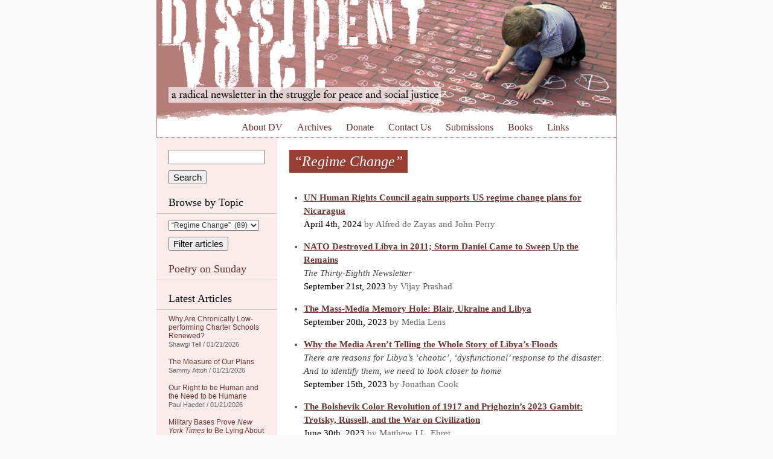

--- FILE ---
content_type: text/css
request_url: https://dissidentvoice.org/wp-content/themes/dissident/style.css
body_size: 2103
content:
/* @override 
	http://www.dissidentvoice.org/wp-content/themes/dissident/style.css
	http://dissidentvoice.org/wp-content/themes/dissident/style.css
*/

/*  
Theme Name: Dissident Voice
Theme URI: http://dissidentvoice.org/
Description: DV's 2007 design.
Version: 1.0
Author: Amphibian Design
Author URI: http://amphibian.info

*/

/* Begin initial settings */

html, body, form, fieldset, h1, h2, h3, h4, h5, h6, p, pre,
blockquote, ul, ol, li, dl, address {
	margin: 0px;
	padding: 0px;
}


form label {
	cursor: pointer;
}

fieldset {
	border: none;
}

a img {
	border: none;
}

img {
	border: none;
}

input, select, textarea {
	font-size: 100%;
}

/* End initial settings. */

body {
	background: #F9F9F9;
	font: normal 15px/22px Georgia, 'Times New Roman', serif;
	color: #000;
	text-align: center;
}

a {
	color: #6B342E;
	text-decoration: underline;
}

a:visited {
	color: #333;
}

a:hover {
	text-decoration: none;
	color: #993D33;
}

h1, h2 {
	font-weight: normal;
}


/*------------------------ HEADER -------------------------- */

#wrapper {
	width: 762px;
	margin: 0px auto;
	background: #FFF url(images/wrapperBkgd.png) no-repeat;
	text-align: left;
}

#header {
	border-bottom: 1px dotted #B57D77;
	margin: 0px 1px;
}

#skip {
	float: left;
	margin: 0px 0px 0px 10px;
	font-size: 10px;
	padding: 0px;
}

#skip a, #skip a:hover, #skip a:visited {
	color: #FFF;
}

#menu-header-menu {
	text-align: center;
	margin: 0;
	padding: 0px 10px 5px;
	font-size: 16px;
}

#menu-header-menu li {
	display: inline;
	list-style: none outside;
	padding: 0px 10px;
	margin: 0;
}

#menu-header-menu a {
	text-decoration: none;
}

#menu-header-menu a:visited {
	color: #6B342E;
}

#menu-header-menu a:hover {
	color: #993D33;
}


/*------------------------ SIDEBAR -------------------------- */

#sidebar {
	width: 200px;
	background: #FAECEB url(images/sidebarEnd.png) no-repeat left bottom;
	float: left;
	padding-bottom: 20px;
	overflow: hidden;
	word-break: break-word;
}

#sidebar a {
	text-decoration: none;
}

#sidebar a:hover {
	text-decoration: underline;
}

#searchform {
	margin: 20px;
}

#dropdownCats {
	margin: 10px 20px 20px;
}

#s {
	width: 150px;
	padding: 3px;
	color: #666;
	font: normal 12px Arial, Helvetica, serif;
}

#searchsubmit  {
	margin: 10px 0px;
	padding: 2px;
}

#sidebar select {
	width: 150px;
	font: normal 12px Arial, Helvetica, serif;
	color: #333;
}

#support_sidebar {
	background: #E5D1D0;
	font: normal 12px/17px sans-serif;
	padding: 1px 0 10px;
	position: relative;
}

#support_sidebar form {
	margin: 0 20px;
}

#sidebar h2 {
	border-bottom: 1px solid #CCC;
	padding: 0px 20px 8px;
	margin: 20px 0px 8px;
	font-size: 18px;
	line-height: 20px;
}

ul.recentPosts, ul.recentComments, #books {
	margin: 0px 20px;
	color: #666;
	font: normal 12px/14px Arial, Helvetica, sans;
}

#sidebar li {
	list-style: none outside;
	margin: 0 0 15px;
}

span.sidebarMeta {
	font-size: 11px;
}

#sidebar h3 {
	font-style: italic;
	font-weight: normal;
	font-size: 16px;
	line-height: 18px;
	margin: 0px 20px;
}

#sidebar p {
	margin: 10px 20px;
}

.sponsor {
	font: normal 12px/16px sans-serif;
}

#sidebar p.byline {
	margin-top: 0px;
	color: #666;
}

.updated {
	color: #993D33;
	font-weight: bold;
}

#books li {
	list-style: none outside none;
	text-align: center;
}

#books p {
	margin: 5px 0 10px;
}

#books p span {
	display: block;
	font-size: 11px;
}

#books img {
	border: 1px solid #CCC;
}

.book-list li {
	float: left;
	height: 220px;
	padding: 10px;
	width: 220px;
}


/*------------------------ CONTENT -------------------------- */

#content {
	width: 520px;
	margin: 20px;
	float: left;
	display: inline;
	overflow: hidden;
}

#content.fullwidth {
	width: 720px;
}

h1.pageTitle {
	color: #FFF;
	font-style: italic;
	padding: 8px;
	background: #993D33;
	float: left;
	font-size: 24px;
	margin-bottom: 20px;
}

h1.title {
	font-size: 28px;
	line-height: 30px;
}

h2 {
	font-size: 20px;
	line-height: 24px;
}

h2 a {
	text-decoration: none;
}

.excerpt {
	/* border-bottom: 1px dotted #B47D7A; */
	margin-top: -20px;
}

.search.excerpt {
	margin-top: 0px;
}

.alt {
	background-color: #F3F3F3;
}

.post {
	padding: 16px 16px;
	margin-bottom: 16px;
}

.entry h2 {
	font-size: 18px;
	font-weight: bold;
}

.entry h3 {
	font-size: 16px;
	font-weight: bold;
}

.excerpt p, .entry p {
	margin-bottom: 1em;
}

.more-link {
	margin-top: -1em;
}

p.byline {
	color: #666;
	margin: 0px 0px 20px;
	font-size: 16px;
}

.postFull .byline {
	padding: 3px 0px;
	border-bottom: 1px solid #CCC;
}

p.subhead {
	font-size: 18px;
	font-style: italic;
	color: #993D33;
	margin: 3px 0px;
}

.entry ol, .entry ul {
	margin: 20px 0px;
}

.entry li {
	list-style: square outside;
	margin-left: 30px;
}

ol.footnotes {
	font-size: 11px;
	line-height: 16px;
	color:#666;
	padding: 10px 0px;
	border: 1px solid #CCC;
	border-width: 1px 0px;
}

ol.footnotes li {
	list-style: decimal outside;
}

a.footnote-link {
	text-decoration: none;
}

a.footnote-link:hover {
	text-decoration: underline;
}

.author {
	font-style: italic;
	padding: 10px 14px;
	margin: 20px 0px 0px;
	background: #FAECEB;
	border-top: 1px solid #B57D77;
}

.author p:last-child {
	margin-bottom: 0;
}

.author em {
	font-style: normal;
}

p.postmeta {
	padding: 10px 14px;
	color: #333;
	background: #F3F3F3;
	margin: 0px 0px 20px;
	border-top: 1px solid #CCC;
}

.email {
	padding-left: 28px;
	font-weight: bold;
	background: url(images/email.png) no-repeat 6px 3px;
}

a.stbutton {
	text-decoration: none;
}

span.stbuttontext {
	font-weight: bold;
}



/*------------------------ COMMENTS -------------------------- */

h2#comments, h2#respond {
	padding-bottom: 5px;
	border-bottom: 1px solid #CCC;
}

p#feed {
	padding-left: 16px;
	background: transparent url(images/rss.png) no-repeat 0px 4px;
	margin: 5px;
}

ol.commentList {
	margin: 20px 0px;
	font-size: 13px;
	line-height: 20px;
}

.commentList li {
	list-style: none outside;
	margin: 0px;
	color: #333;
	overflow: hidden;
	word-wrap: break-word;
}

.commentList p {
	margin: 0px;
	padding: 8px;
}

cite {
	font-weight: bold;
}

p.attribution {
	border-bottom: 1px dotted #B57D77;
	color: #993D33;
	padding-left: 20px;
	background: url(images/comment.gif) no-repeat 4px 12px;
}

.attribution a {
	text-decoration: none;
}

.attribution a:hover {
	text-decoration: underline;
}

p.report-comment {
	font-style: italic;
	font-size: 11px;
}

.reportcomment_textarea {
	margin-bottom: 5px;
	padding: 3px;
	width: 500px;
}

li.official, li.altofficial {
	background: #FAECEB url(images/dv.png) no-repeat 480px 10px;
}

p.comments-notice {
	margin: 10px 0;
	padding: 10px;
	color: #000;
	font-style: italic;
	background: #FAECEB;
	border: 1px solid #B47D7A;
	text-align: center;
	width: 470px;
}

#commentForm {
	margin: 20px 10px;
}

#commentForm div {
	padding: 5px 0px;
}

.input {
	background: #F9F9F9;
	font: normal 13px/20px Georgia, "Times New Roman", serif;
	padding: 5px;
	color: #333;
}

input.input {
	width: 200px;
	margin-right: 10px;
}

#commentForm textarea {
	width: 480px;
}


#commentForm label {
	font-style: italic;
	font-size: 11px;
}

/*---------------------------ARCHIVES-----------------------------*/

ul#articles li {
	list-style: square outside;
	color: #666;
}

#articles a {
	font-weight: bold;
}

ul#articles li {
	margin: 0px 0px 15px 24px;
}

span.subhead {
	color: #444;
	font-style: italic;
}

span.date {
	color: #000;
}

#articleList p {
	margin: 0px;
}

#articleList li {
	list-style: none outside;
}

li.archive {
	padding: 16px;
}

a.car-toggler {
	float: right;
	font: normal 12px/14px Arial, Helvetica, sans;
}

ul.car-list {
	color: #666;
	margin-bottom: 2em;
}

ul.car-list li {
	margin: 0 0 5px;
	list-style: none outside;
}

ul.car-monthlisting {
	margin: 0 0 20px;
}

ul.car-list li li {
	list-style: square outside;
	margin: 0 0 0 24px;
}

span.car-yearmonth {
	color: #000;
	font-size: 18px;
}

span.car-yearmonth span {
	color: #666;
	font-size: 14px;
}

.archiveNotice {
	color: #666;
}


/*------------------------ FOOTER -------------------------- */

#footer {
	padding: 110px 0 10px;
	background: transparent url(images/footer.jpg) no-repeat center bottom;
	font: normal 12px/18px Arial, Helvetica, sans;
	text-align: center;
}

#footer p {
	margin: 0px 11px 10px;
	padding: 5px;
	background: transparent url(images/60percent.png);
}

.feed {
	padding-left: 16px;
	background: transparent url(images/rss.png) no-repeat 0px 2px;
}

#footer a {
	font-weight: bold;
}


/*------------------------ OTHER -------------------------- */

p img {
	padding: 0;
	max-width: 100%;
}

.wp-caption {
	font: normal 12px/16px Arial, Helvetica, sans;
	color: #666;
	padding: 10px 0;
	margin: 10px 0;
	border: 1px solid #CCC;
	border-width: 1px 0;
}

img.centered, img.aligncenter {
	display: block;
	margin-left: auto;
	margin-right: auto;
}

img.alignright, .wp-caption.alignright {
	margin: 0 0 10px 15px;
}

img.alignleft, .wp-caption.alignleft {
	margin: 0 15px 10px 0;
}

.alignright {
	float: right;
}

.alignleft {
	float: left
}

.aligncenter {
	text-align: center;
}

.wp-caption img {
	margin-bottom: 5px;
}

p.wp-caption-text {
	margin: 0;
}

.navigation {
	display: block;
	text-align: center;
	margin-top: 10px;
	margin-bottom: 40px;
}

hr {
	clear: both;
	visibility: hidden;
}

.search-excerpt {
	font-weight: bold;
	background: #FAECEB;
}

blockquote {
	color: #444;
	padding: 0px 60px;
	background: url(images/quote.png) no-repeat;
}

.alert {
	background: #FAECEB;
	border: 1px solid #B47D7A;
	padding: 20px 20px 0px;
	margin: 0px 0px 20px;
	font-size: 16px;
}

#notice {
	background: #FFC;
	color: #333;
	text-align: right;
	border-bottom: 1px dotted #B47D7A;
	padding: 10px;
	margin:0px 1px;
	line-height: 18px;
	font-style: italic;
}

p.jump {
}

#results {
	margin-bottom: 20px;
}

#links li {
	list-style: none outside;
}

#links h2 {
	font-size: 18px;
}

#links li ul {
	margin: 10px 15px 20px;
}

#links li li {
	color: #666;
	list-style: square outside;
}

/*------------------------------- TABLES --------------------------- */

table {
	margin: 20px 0px;
	width: 100%;
}

th, td {
	font-size: 11px;
	line-height: 16px;
	vertical-align: top;
}

/*----------- SRG Clean Archives ------*/

h2.monthtitle {
	margin: 0px;
	font-size: 16px;
	color: #666;
	font-weight: normal;
}

h2.monthtitle a {
	font-weight: bold;
}

span.comments, ul.car-monthlisting li span {
	background: url(images/comment.gif) no-repeat 0px 4px;
	padding-left: 14px;
}

ul.postspermonth {
	margin: 0 0 1em 1em;	
}

ul.postspermonth li {
	list-style: none outside;
	margin: 3px 0px;
	color: #666;
}

@media print {

#pages, #sidebar, #feed, #respond, #commentForm, #top, .feed, #notice, #skip {
	display: none;
}

#content {
	width: 100%;
	float: none;
}

h1.pageTitle {
	border-bottom: 1px solid #000;
	float: none
}

}
